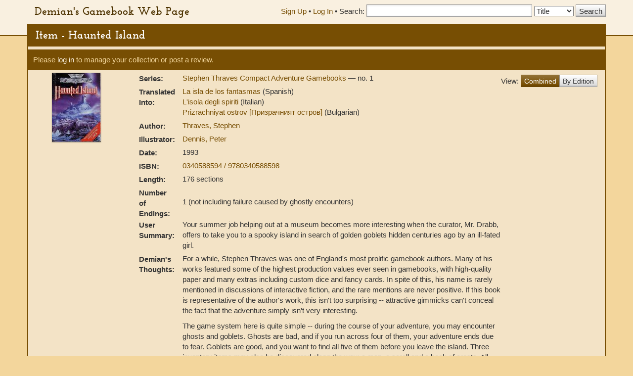

--- FILE ---
content_type: text/html; charset=UTF-8
request_url: https://gamebooks.org/Item/2462/Show
body_size: 13246
content:
<!DOCTYPE html><html lang="en">
  <head>
    <meta charset="utf-8">
    <meta http-equiv="X-UA-Compatible" content="IE=edge">
    <meta name="viewport" content="width=device-width, initial-scale=1, shrink-to-fit=no">
    <title>Item - Haunted Island - Demian&#039;s Gamebook Web Page</title><link href="&#x2F;css&#x2F;fonts.css" media="screen" rel="stylesheet" type="text&#x2F;css">
<link href="&#x2F;css&#x2F;vendor&#x2F;autocomplete.css" media="screen" rel="stylesheet" type="text&#x2F;css">
<link href="&#x2F;css&#x2F;vendor&#x2F;bootstrap.min.css" media="screen" rel="stylesheet" type="text&#x2F;css">
<link href="&#x2F;css&#x2F;geeby-deeby.css" media="screen" rel="stylesheet" type="text&#x2F;css"><script  src="&#x2F;js&#x2F;vendor&#x2F;jquery.js&#x3F;_&#x3D;1739195716"></script>
<script  src="&#x2F;js&#x2F;vendor&#x2F;bootstrap.min.js&#x3F;_&#x3D;1703700236"></script>
<script  src="&#x2F;js&#x2F;vendor&#x2F;jquery.stickytabs.js&#x3F;_&#x3D;1597932893"></script>
<script >
    //<!--
    basePath = '';
    //-->
</script>  </head>
  <body>
    <header>
      <div class="container">
        <a class="siteTitle" href="/">Demian&#039;s Gamebook Web Page</a>
<div class="headerRight">
  <div class="account-links">
          <a href="/Signup">Sign Up</a> &bull;
      <a href="/login">Log In</a><span class="last"> &bull;</span>
      </div>
  <div class="searchbox">
  <form action=/Search method="get">
    <label for="SearchQuery" class="normal">Search:</label>
    <input type="text" id="SearchQuery" name="SearchQuery" value="" size="35" maxlength="50" />
    <label class="sr-only" for="SearchType">Search Type:</label>
    <select name="SearchType" id="SearchType">
              <option value="Title">Title</option>
              <option value="Person">Person</option>
              <option value="Keyword">Keyword</option>
              <option value="ISBN">ISBN</option>
          </select>
    <input type="submit" value="Search" />
  </form>
</div></div>      </div>
    </header>
    <div class="container main">
            <h1>Item - Haunted Island</h1>
      <div class="content">
        <div class="row">
  <div class="col-md-12">
    <div class="controls top">
                    <p>Please <a href="/login">log in</a> to manage your collection or post a review.</p>
                </div>
  </div>
                        <div class="col-md-2" style="text-align:center">
        <a target="_new" href="/gallery/st_hi.jpg"><img class="item-image" src="/gallery/st_hithumb.jpg" style="display:block;margin:auto" loading="lazy"/></a>
                <br />      </div>
            <div class="col-md-10">
    <div class="pull-right" style="padding:6px 0;">
      View:
      <div class="btn-group" style="margin-top:-4px;">
        <a href="" class="btn btn-primary">Combined</a>
        <a href="/Item/2462/Editions" class="btn btn-default">By Edition</a>
      </div>
    </div>
        <table class="item">
                    <tr>
          <th scope="row">Series:</th>
          <td>
                                                    <a href="/Series/424">
                Stephen Thraves Compact Adventure Gamebooks              </a>
                                                &mdash;
                                                                  no. 1                                                            <br />
                      </td>
        </tr>
                  
            
            
      
      
      
      
      
              <tr>
          <th scope="row">Translated Into:</th>
          <td>
                          <a href="/Item/5902">
                La isla de los fantasmas              </a> (Spanish)<br />
                          <a href="/Item/6605">
                L&#039;isola degli spiriti              </a> (Italian)<br />
                          <a href="/Item/6931">
                Prizrachniyat ostrov [Призрачният остров]              </a> (Bulgarian)<br />
                      </td>
        </tr>
      
      
      
      
                      <tr>
          <th scope="row">
            Author:
          </th>
          <td>
                          <a href="/Person/172">
                Thraves, Stephen              </a>
                                          <br />
                      </td>
        </tr>
                      <tr>
          <th scope="row">
            Illustrator:
          </th>
          <td>
                          <a href="/Person/715">
                Dennis, Peter              </a>
                                          <br />
                      </td>
        </tr>
      
                    <tr>
          <th scope="row">Date:</th>
          <td>
                          1993<br />
                      </td>
        </tr>
      
                    <tr>
          <th scope="row">ISBN:</th>
          <td>
                          <a href="/Item/2462/ISBNDetails/9780340588598">
                                0340588594 / 9780340588598              </a>
                            <br />
                      </td>
        </tr>
      
            
            
            
      
      
              <tr><th scope="row">Length:</th><td>
                      176 sections                        <br />
                  </td></tr>
      
              <tr><th scope="row">Number of Endings:</th><td>
                      1 (not including failure caused by ghostly encounters)                        <br />
                  </td></tr>
      
      
            
                        <tr>
            <th scope="row">User Summary:</th>
            <td>Your summer job helping out at a museum becomes more interesting when the curator, Mr. Drabb, offers to take you to a spooky island in search of golden goblets hidden centuries ago by an ill-fated girl.</td>
          </tr>
              
                        <tr>
            <th scope="row">Demian's Thoughts:</th>
            <td>
              <p>              For a while, Stephen Thraves was one of England's most prolific gamebook authors.  Many of his works featured some of the highest production values ever seen in gamebooks, with high-quality paper and many extras including custom dice and fancy cards.  In spite of this, his name is rarely mentioned in discussions of interactive fiction, and the rare mentions are never positive.  If this book is representative of the author's work, this isn't too surprising -- attractive gimmicks can't conceal the fact that the adventure simply isn't very interesting.

<p>The game system here is quite simple -- during the course of your adventure, you may encounter ghosts and goblets.  Ghosts are bad, and if you run across four of them, your adventure ends due to fear.  Goblets are good, and you want to find all five of them before you leave the island.  Three inventory items may also be discovered along the way: a map, a scroll and a book of crests.  All three of these are pictured in full color on the book's fold-out flaps and may not be examined until they are found.

<p>In terms of story, the operative word here is bland.  The ghost story is all too familiar, and it isn't fleshed out to any interesting degree during the course of the adventure.  The various ghostly encounters during the game are neither scary nor intriguing -- most consist solely of an illustration of a Casper-style ghost.  The creepy locations could certainly have evoked some atmosphere, but the stormy island exterior and dank castle interior are so standard-issue that they make no impression whatsoever.  A little bit of attention to detail can be found in the book's portrayal of the secondary characters, Mr. Drabb and his droopy dog Cheerful, but unfortunately the attention is given repeatedly to the same details, and it only serves to emphasize how one-dimensional everyone is.

<p>Gameplay is no better.  Every time you read the book, the sequence of events is just about the same -- you visit the same general areas in the same general sequence, and in each area you have a chance of finding an inventory item or a goblet if you make the right decisions.  The biggest problem here is that practically every decision in the book is completely arbitrary -- most are of the "go left or right" variety, with the closest to strategic decision-making coming from the "do you do it, or do you have Mr. Drabb/Cheerful do it" choices.  The inventory items, which provide answers to otherwise random choices about map locations and symbol meanings, feel like a missed opportunity for a little puzzle solving.  However, since there is no strategy, no puzzle-solving, and no randomization (which itself is probably a mercy), solving the book is simply a matter of making random choices and remembering which ones yield good results.  The path to victory is fairly straightforward once discovered, so all five goblets can be found in just a few readthroughs with a little luck.

<p>The book isn't completely worthless -- even without an interesting story or strategic gameplay, there's a certain sense of satisfaction in successfully finding all of the hidden goblets.  However, there is absolutely nothing memorable or original here, and you won't miss anything by skipping it.              <p>
                <a href="/User/2/Reviews">
                  More reviews by Demian                </a>
              </p>
            </td>
          </tr>
              
      
              <tr><th scope="row">Special Thanks:</th><td>Thanks to Braldt Haak for the cover scan.</td></tr>
      
      
              <tr>
          <th scope="row">Users Who Own This Item:</th>
          <td>
                        <a href="/User/15365/Collection">Alatar001</a>, <a href="/User/18135/Collection">Arkadia</a>, <a href="/User/4525/Collection">B0N0V0X</a>, <a href="/User/221/Collection">bigcobra</a>, <a href="/User/15/Collection">Braldt</a>, <a href="/User/8215/Collection">c_wickham</a>, <a href="/User/225/Collection">dave2002a</a>, <a href="/User/13963/Collection">Eamonn McCusker</a>, <a href="/User/735/Collection">edwebb</a>, <a href="/User/4960/Collection">egokun</a>, <a href="/User/15411/Collection">Erikwinslow</a>, <a href="/User/14059/Collection">Gamebook</a>, <a href="/User/15245/Collection">Himynameistony</a>, <a href="/User/15794/Collection">jdreller</a>, <a href="/User/13189/Collection">katzcollection</a>, <a href="/User/14/Collection">kinderstef</a>, <a href="/User/17491/Collection">lek</a>, <a href="/User/5283/Collection">mlvoss</a>, <a href="/User/760/Collection">nelsondesign</a>, <a href="/User/1883/Collection">nerelax</a>, <a href="/User/15660/Collection">Oberonbombadil</a> (UK 1st), <a href="/User/585/Collection">redpiper05</a>, <a href="/User/14973/Collection">Sheridan77</a>, <a href="/User/70/Collection">sireeyore</a>, <a href="/User/16562/Collection">Smidgeccfc76</a>, <a href="/User/14350/Collection">waktool</a> (UK 1st), <a href="/User/186/Collection">Zolika</a>, <a href="/User/18488/Collection">ZXKNIGHT</a>          </td>
        </tr>
      
              <tr>
          <th scope="row">Users Who Want This Item:</th>
          <td>
                        <a href="/User/16989/Collection">Aldrin23</a>          </td>
        </tr>
      
              <tr>
          <th scope="row">Users with Extra Copies:</th>
          <td>
                                                                                    <a href="/User/15525/Extras">
                  Surcal                </a>
                                                  </td>
        </tr>
          </table>
  </div>
</div>


<div class="controls bottom">              <p>Please <a href="/login">log in</a> to manage your collection or post a review.</p>
            </div>

  <h2>Related Documents</h2>
              <h3 class="filetype">Play Aid</h3>
        <p class="file">
      <a target="_new" href="/scans/StephenThravesCompact/compact1sheet.jpg">
        Stephen Thraves Compact Adventure Gamebooks #1 Score Cards      </a>
          </p>
  

        <!-- Modal -->
<div class="modal" id="modal" tabindex="-1" role="dialog" aria-labelledby="modal" aria-hidden="true">
  <div class="modal-dialog">
    <div class="modal-content">
      <div class="modal-header">
        <button type="button" class="modal-close" data-dismiss="modal" aria-label="Close modal">&times;</button>
        <h2 class="modal-title">Modal title</h2>
      </div>
      <div class="modal-body">
        Loading...
      </div>
    </div><!-- /.modal-content -->
  </div><!-- /.modal-dialog -->
</div><!-- /.modal -->      </div>
      <footer>
        <p>
  <a href="">Demian&#039;s Gamebook Web Page</a>
  &copy; 1998-2026 Demian Katz
</p>
<p class="fineprint">
  Individual reviews are the property of their authors.<br />
  Trademarks and graphics remain the property of their respective owners and
  are used here solely for the educational purpose of documenting the history
  and scope of interactive storytelling. No infringement is intended.<br />
  If you have any questions or complaints, please contact <a href="mailto:demiankatz@gmail.com">demiankatz@gmail.com</a>.
</p>
      </footer>
    </div>
  </body>
</html>
